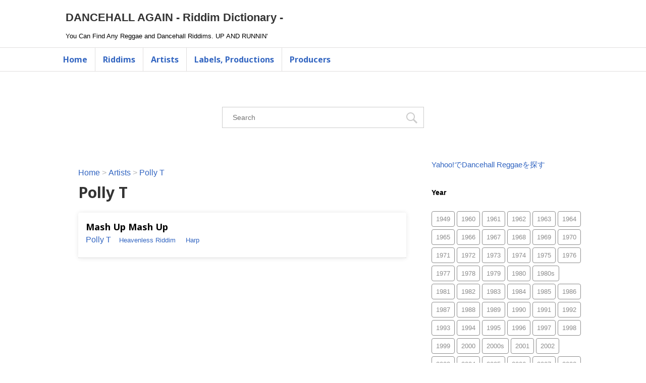

--- FILE ---
content_type: text/html; charset=UTF-8
request_url: https://dancehallagain.com/category/polly-t/
body_size: 36466
content:
<!DOCTYPE html>
<!--[if lt IE 7]>
<html class="ie6" lang="ja"> <![endif]-->
<!--[if IE 7]>
<html class="i7" lang="ja"> <![endif]-->
<!--[if IE 8]>
<html class="ie" lang="ja"> <![endif]-->
<!--[if gt IE 8]><!-->
<html lang="ja">
	<!--<![endif]-->
	<head prefix="og: http://ogp.me/ns# fb: http://ogp.me/ns/fb# article: http://ogp.me/ns/article#">
	<!-- Global site tag (gtag.js) - Google Analytics -->
	<script async src="https://www.googletagmanager.com/gtag/js?id=UA-80543858-2"></script>
	<!-- Google Tag Manager -->
	<script>(function(w,d,s,l,i){w[l]=w[l]||[];w[l].push({'gtm.start':
	new Date().getTime(),event:'gtm.js'});var f=d.getElementsByTagName(s)[0],
	j=d.createElement(s),dl=l!='dataLayer'?'&l='+l:'';j.async=true;j.src=
	'https://www.googletagmanager.com/gtm.js?id='+i+dl;f.parentNode.insertBefore(j,f);
	})(window,document,'script','dataLayer','GTM-NKLF6KJ');</script>
	<!-- End Google Tag Manager -->

		<meta charset="UTF-8" >
		<meta name="viewport" content="width=device-width,initial-scale=1.0,user-scalable=yes">
		<meta name="format-detection" content="telephone=no" >
		
		<script data-ad-client="ca-pub-2347857405104566" async src="https://pagead2.googlesyndication.com/pagead/js/adsbygoogle.js"></script>
		<meta name="robots" content="index,follow">


		<link rel="alternate" type="application/rss+xml" title="DANCEHALL AGAIN - Riddim Dictionary - RSS Feed" href="https://dancehallagain.com/feed/" />
		<link rel="pingback" href="https://dancehallagain.com/wp-cms/xmlrpc.php" >
		
		
		<script type="text/javascript" language="javascript">
    var vc_pid = "887318699";
</script><script type="text/javascript" src="//aml.valuecommerce.com/vcdal.js" async></script>
		
		<!--[if lt IE 9]>
		<script src="https://dancehallagain.com/wp-cms/wp-content/themes/stinger8/js/html5shiv.js"></script>
		<![endif]-->
				<title>Polly T &#8211; DANCEHALL AGAIN &#8211; Riddim Dictionary &#8211;</title>
<meta name='robots' content='max-image-preview:large' />
<link rel='dns-prefetch' href='//ajax.googleapis.com' />
<link rel='dns-prefetch' href='//fonts.googleapis.com' />
<link rel='dns-prefetch' href='//s.w.org' />
<script type="text/javascript">
window._wpemojiSettings = {"baseUrl":"https:\/\/s.w.org\/images\/core\/emoji\/14.0.0\/72x72\/","ext":".png","svgUrl":"https:\/\/s.w.org\/images\/core\/emoji\/14.0.0\/svg\/","svgExt":".svg","source":{"concatemoji":"https:\/\/dancehallagain.com\/wp-cms\/wp-includes\/js\/wp-emoji-release.min.js?ver=6.0.11"}};
/*! This file is auto-generated */
!function(e,a,t){var n,r,o,i=a.createElement("canvas"),p=i.getContext&&i.getContext("2d");function s(e,t){var a=String.fromCharCode,e=(p.clearRect(0,0,i.width,i.height),p.fillText(a.apply(this,e),0,0),i.toDataURL());return p.clearRect(0,0,i.width,i.height),p.fillText(a.apply(this,t),0,0),e===i.toDataURL()}function c(e){var t=a.createElement("script");t.src=e,t.defer=t.type="text/javascript",a.getElementsByTagName("head")[0].appendChild(t)}for(o=Array("flag","emoji"),t.supports={everything:!0,everythingExceptFlag:!0},r=0;r<o.length;r++)t.supports[o[r]]=function(e){if(!p||!p.fillText)return!1;switch(p.textBaseline="top",p.font="600 32px Arial",e){case"flag":return s([127987,65039,8205,9895,65039],[127987,65039,8203,9895,65039])?!1:!s([55356,56826,55356,56819],[55356,56826,8203,55356,56819])&&!s([55356,57332,56128,56423,56128,56418,56128,56421,56128,56430,56128,56423,56128,56447],[55356,57332,8203,56128,56423,8203,56128,56418,8203,56128,56421,8203,56128,56430,8203,56128,56423,8203,56128,56447]);case"emoji":return!s([129777,127995,8205,129778,127999],[129777,127995,8203,129778,127999])}return!1}(o[r]),t.supports.everything=t.supports.everything&&t.supports[o[r]],"flag"!==o[r]&&(t.supports.everythingExceptFlag=t.supports.everythingExceptFlag&&t.supports[o[r]]);t.supports.everythingExceptFlag=t.supports.everythingExceptFlag&&!t.supports.flag,t.DOMReady=!1,t.readyCallback=function(){t.DOMReady=!0},t.supports.everything||(n=function(){t.readyCallback()},a.addEventListener?(a.addEventListener("DOMContentLoaded",n,!1),e.addEventListener("load",n,!1)):(e.attachEvent("onload",n),a.attachEvent("onreadystatechange",function(){"complete"===a.readyState&&t.readyCallback()})),(e=t.source||{}).concatemoji?c(e.concatemoji):e.wpemoji&&e.twemoji&&(c(e.twemoji),c(e.wpemoji)))}(window,document,window._wpemojiSettings);
</script>
<style type="text/css">
img.wp-smiley,
img.emoji {
	display: inline !important;
	border: none !important;
	box-shadow: none !important;
	height: 1em !important;
	width: 1em !important;
	margin: 0 0.07em !important;
	vertical-align: -0.1em !important;
	background: none !important;
	padding: 0 !important;
}
</style>
	<link rel='stylesheet' id='wp-block-library-css'  href='https://dancehallagain.com/wp-cms/wp-includes/css/dist/block-library/style.min.css?ver=6.0.11' type='text/css' media='all' />
<style id='global-styles-inline-css' type='text/css'>
body{--wp--preset--color--black: #000000;--wp--preset--color--cyan-bluish-gray: #abb8c3;--wp--preset--color--white: #ffffff;--wp--preset--color--pale-pink: #f78da7;--wp--preset--color--vivid-red: #cf2e2e;--wp--preset--color--luminous-vivid-orange: #ff6900;--wp--preset--color--luminous-vivid-amber: #fcb900;--wp--preset--color--light-green-cyan: #7bdcb5;--wp--preset--color--vivid-green-cyan: #00d084;--wp--preset--color--pale-cyan-blue: #8ed1fc;--wp--preset--color--vivid-cyan-blue: #0693e3;--wp--preset--color--vivid-purple: #9b51e0;--wp--preset--gradient--vivid-cyan-blue-to-vivid-purple: linear-gradient(135deg,rgba(6,147,227,1) 0%,rgb(155,81,224) 100%);--wp--preset--gradient--light-green-cyan-to-vivid-green-cyan: linear-gradient(135deg,rgb(122,220,180) 0%,rgb(0,208,130) 100%);--wp--preset--gradient--luminous-vivid-amber-to-luminous-vivid-orange: linear-gradient(135deg,rgba(252,185,0,1) 0%,rgba(255,105,0,1) 100%);--wp--preset--gradient--luminous-vivid-orange-to-vivid-red: linear-gradient(135deg,rgba(255,105,0,1) 0%,rgb(207,46,46) 100%);--wp--preset--gradient--very-light-gray-to-cyan-bluish-gray: linear-gradient(135deg,rgb(238,238,238) 0%,rgb(169,184,195) 100%);--wp--preset--gradient--cool-to-warm-spectrum: linear-gradient(135deg,rgb(74,234,220) 0%,rgb(151,120,209) 20%,rgb(207,42,186) 40%,rgb(238,44,130) 60%,rgb(251,105,98) 80%,rgb(254,248,76) 100%);--wp--preset--gradient--blush-light-purple: linear-gradient(135deg,rgb(255,206,236) 0%,rgb(152,150,240) 100%);--wp--preset--gradient--blush-bordeaux: linear-gradient(135deg,rgb(254,205,165) 0%,rgb(254,45,45) 50%,rgb(107,0,62) 100%);--wp--preset--gradient--luminous-dusk: linear-gradient(135deg,rgb(255,203,112) 0%,rgb(199,81,192) 50%,rgb(65,88,208) 100%);--wp--preset--gradient--pale-ocean: linear-gradient(135deg,rgb(255,245,203) 0%,rgb(182,227,212) 50%,rgb(51,167,181) 100%);--wp--preset--gradient--electric-grass: linear-gradient(135deg,rgb(202,248,128) 0%,rgb(113,206,126) 100%);--wp--preset--gradient--midnight: linear-gradient(135deg,rgb(2,3,129) 0%,rgb(40,116,252) 100%);--wp--preset--duotone--dark-grayscale: url('#wp-duotone-dark-grayscale');--wp--preset--duotone--grayscale: url('#wp-duotone-grayscale');--wp--preset--duotone--purple-yellow: url('#wp-duotone-purple-yellow');--wp--preset--duotone--blue-red: url('#wp-duotone-blue-red');--wp--preset--duotone--midnight: url('#wp-duotone-midnight');--wp--preset--duotone--magenta-yellow: url('#wp-duotone-magenta-yellow');--wp--preset--duotone--purple-green: url('#wp-duotone-purple-green');--wp--preset--duotone--blue-orange: url('#wp-duotone-blue-orange');--wp--preset--font-size--small: 13px;--wp--preset--font-size--medium: 20px;--wp--preset--font-size--large: 36px;--wp--preset--font-size--x-large: 42px;}.has-black-color{color: var(--wp--preset--color--black) !important;}.has-cyan-bluish-gray-color{color: var(--wp--preset--color--cyan-bluish-gray) !important;}.has-white-color{color: var(--wp--preset--color--white) !important;}.has-pale-pink-color{color: var(--wp--preset--color--pale-pink) !important;}.has-vivid-red-color{color: var(--wp--preset--color--vivid-red) !important;}.has-luminous-vivid-orange-color{color: var(--wp--preset--color--luminous-vivid-orange) !important;}.has-luminous-vivid-amber-color{color: var(--wp--preset--color--luminous-vivid-amber) !important;}.has-light-green-cyan-color{color: var(--wp--preset--color--light-green-cyan) !important;}.has-vivid-green-cyan-color{color: var(--wp--preset--color--vivid-green-cyan) !important;}.has-pale-cyan-blue-color{color: var(--wp--preset--color--pale-cyan-blue) !important;}.has-vivid-cyan-blue-color{color: var(--wp--preset--color--vivid-cyan-blue) !important;}.has-vivid-purple-color{color: var(--wp--preset--color--vivid-purple) !important;}.has-black-background-color{background-color: var(--wp--preset--color--black) !important;}.has-cyan-bluish-gray-background-color{background-color: var(--wp--preset--color--cyan-bluish-gray) !important;}.has-white-background-color{background-color: var(--wp--preset--color--white) !important;}.has-pale-pink-background-color{background-color: var(--wp--preset--color--pale-pink) !important;}.has-vivid-red-background-color{background-color: var(--wp--preset--color--vivid-red) !important;}.has-luminous-vivid-orange-background-color{background-color: var(--wp--preset--color--luminous-vivid-orange) !important;}.has-luminous-vivid-amber-background-color{background-color: var(--wp--preset--color--luminous-vivid-amber) !important;}.has-light-green-cyan-background-color{background-color: var(--wp--preset--color--light-green-cyan) !important;}.has-vivid-green-cyan-background-color{background-color: var(--wp--preset--color--vivid-green-cyan) !important;}.has-pale-cyan-blue-background-color{background-color: var(--wp--preset--color--pale-cyan-blue) !important;}.has-vivid-cyan-blue-background-color{background-color: var(--wp--preset--color--vivid-cyan-blue) !important;}.has-vivid-purple-background-color{background-color: var(--wp--preset--color--vivid-purple) !important;}.has-black-border-color{border-color: var(--wp--preset--color--black) !important;}.has-cyan-bluish-gray-border-color{border-color: var(--wp--preset--color--cyan-bluish-gray) !important;}.has-white-border-color{border-color: var(--wp--preset--color--white) !important;}.has-pale-pink-border-color{border-color: var(--wp--preset--color--pale-pink) !important;}.has-vivid-red-border-color{border-color: var(--wp--preset--color--vivid-red) !important;}.has-luminous-vivid-orange-border-color{border-color: var(--wp--preset--color--luminous-vivid-orange) !important;}.has-luminous-vivid-amber-border-color{border-color: var(--wp--preset--color--luminous-vivid-amber) !important;}.has-light-green-cyan-border-color{border-color: var(--wp--preset--color--light-green-cyan) !important;}.has-vivid-green-cyan-border-color{border-color: var(--wp--preset--color--vivid-green-cyan) !important;}.has-pale-cyan-blue-border-color{border-color: var(--wp--preset--color--pale-cyan-blue) !important;}.has-vivid-cyan-blue-border-color{border-color: var(--wp--preset--color--vivid-cyan-blue) !important;}.has-vivid-purple-border-color{border-color: var(--wp--preset--color--vivid-purple) !important;}.has-vivid-cyan-blue-to-vivid-purple-gradient-background{background: var(--wp--preset--gradient--vivid-cyan-blue-to-vivid-purple) !important;}.has-light-green-cyan-to-vivid-green-cyan-gradient-background{background: var(--wp--preset--gradient--light-green-cyan-to-vivid-green-cyan) !important;}.has-luminous-vivid-amber-to-luminous-vivid-orange-gradient-background{background: var(--wp--preset--gradient--luminous-vivid-amber-to-luminous-vivid-orange) !important;}.has-luminous-vivid-orange-to-vivid-red-gradient-background{background: var(--wp--preset--gradient--luminous-vivid-orange-to-vivid-red) !important;}.has-very-light-gray-to-cyan-bluish-gray-gradient-background{background: var(--wp--preset--gradient--very-light-gray-to-cyan-bluish-gray) !important;}.has-cool-to-warm-spectrum-gradient-background{background: var(--wp--preset--gradient--cool-to-warm-spectrum) !important;}.has-blush-light-purple-gradient-background{background: var(--wp--preset--gradient--blush-light-purple) !important;}.has-blush-bordeaux-gradient-background{background: var(--wp--preset--gradient--blush-bordeaux) !important;}.has-luminous-dusk-gradient-background{background: var(--wp--preset--gradient--luminous-dusk) !important;}.has-pale-ocean-gradient-background{background: var(--wp--preset--gradient--pale-ocean) !important;}.has-electric-grass-gradient-background{background: var(--wp--preset--gradient--electric-grass) !important;}.has-midnight-gradient-background{background: var(--wp--preset--gradient--midnight) !important;}.has-small-font-size{font-size: var(--wp--preset--font-size--small) !important;}.has-medium-font-size{font-size: var(--wp--preset--font-size--medium) !important;}.has-large-font-size{font-size: var(--wp--preset--font-size--large) !important;}.has-x-large-font-size{font-size: var(--wp--preset--font-size--x-large) !important;}
</style>
<link rel='stylesheet' id='parent-style-css'  href='https://dancehallagain.com/wp-cms/wp-content/themes/stinger8/style.css?ver=6.0.11' type='text/css' media='all' />
<link rel='stylesheet' id='font-awesome-css'  href='https://dancehallagain.com/wp-cms/wp-content/themes/stinger8/css/fontawesome/css/font-awesome.min.css?ver=4.5.0' type='text/css' media='all' />
<link rel='stylesheet' id='bootstrap-css-css'  href='https://dancehallagain.com/wp-cms/wp-content/themes/stinger8-child/css/bootstrap-grid.min.css?ver=4.5.0' type='text/css' media='all' />
<link rel='stylesheet' id='style-css'  href='https://dancehallagain.com/wp-cms/wp-content/themes/stinger8-child/style.css?ver=6.0.11' type='text/css' media='all' />
<link rel='stylesheet' id='noto-css'  href='https://fonts.googleapis.com/css2?family=Noto+Sans%3Awght%40400%3B700&#038;display=swap&#038;ver=6.0.11' type='text/css' media='all' />
<script type='text/javascript' src='//ajax.googleapis.com/ajax/libs/jquery/1.11.3/jquery.min.js?ver=1.11.3' id='jquery-js'></script>
<link rel="https://api.w.org/" href="https://dancehallagain.com/wp-json/" /><link rel="alternate" type="application/json" href="https://dancehallagain.com/wp-json/wp/v2/categories/8871" /><style type="text/css" id="custom-background-css">
body.custom-background { background-color: #ffffff; }
</style>
		</head>
	<body class="archive category category-polly-t category-8871 custom-background" >
	<!-- Google Tag Manager (noscript) -->
	<noscript><iframe src="https://www.googletagmanager.com/ns.html?id=GTM-NKLF6KJ"
	height="0" width="0" style="display:none;visibility:hidden"></iframe></noscript>
	<!-- End Google Tag Manager (noscript) -->
			<div id="st-ami">
				<div id="wrapper">
				<div id="wrapper-in">
					<header>
						<div id="headbox-bg">
							<div class="clearfix" id="headbox">
								<nav id="s-navi" class="pcnone">
	<dl class="acordion">
		<dt class="trigger">
			<p><span class="op"><i class="fa fa-bars"></i></span></p>
		</dt>

		<dd class="acordion_tree">
						<div class="menu-navigation-container"><ul id="menu-navigation" class="menu"><li id="menu-item-68" class="home menu-item menu-item-type-custom menu-item-object-custom menu-item-home menu-item-68"><a href="https://dancehallagain.com">Home</a></li>
<li id="menu-item-1613" class="menu-item menu-item-type-post_type menu-item-object-page menu-item-1613"><a href="https://dancehallagain.com/riddims/">Riddims</a></li>
<li id="menu-item-1614" class="menu-item menu-item-type-post_type menu-item-object-page menu-item-1614"><a href="https://dancehallagain.com/artists/">Artists</a></li>
<li id="menu-item-37284" class="menu-item menu-item-type-post_type menu-item-object-page menu-item-37284"><a href="https://dancehallagain.com/labels/">Labels, Productions</a></li>
<li id="menu-item-1615" class="menu-item menu-item-type-post_type menu-item-object-page menu-item-1615"><a href="https://dancehallagain.com/producers/">Producers</a></li>
</ul></div>			<div class="clear"></div>

		</dd>
	</dl>
</nav>
									<div id="header-l">
									<!-- ロゴ又はブログ名 -->
									<p class="sitename">
										<a href="https://dancehallagain.com/">
											DANCEHALL AGAIN - Riddim Dictionary -										</a>
									</p>
									<!-- ロゴ又はブログ名ここまで -->
									<!-- キャプション -->
																			<p class="descr">
											You Can Find Any Reggae and Dancehall Riddims.  UP AND RUNNIN&#039;										</p>
																		</div><!-- /#header-l -->

							</div><!-- /#headbox-bg -->
						</div><!-- /#headbox clearfix -->

						<div id="gazou-wide">
										<div id="st-menubox">
			<div id="st-menuwide">
				<nav class="smanone clearfix"><ul id="menu-navigation-1" class="menu"><li class="home menu-item menu-item-type-custom menu-item-object-custom menu-item-home menu-item-68"><a href="https://dancehallagain.com">Home</a></li>
<li class="menu-item menu-item-type-post_type menu-item-object-page menu-item-1613"><a href="https://dancehallagain.com/riddims/">Riddims</a></li>
<li class="menu-item menu-item-type-post_type menu-item-object-page menu-item-1614"><a href="https://dancehallagain.com/artists/">Artists</a></li>
<li class="menu-item menu-item-type-post_type menu-item-object-page menu-item-37284"><a href="https://dancehallagain.com/labels/">Labels, Productions</a></li>
<li class="menu-item menu-item-type-post_type menu-item-object-page menu-item-1615"><a href="https://dancehallagain.com/producers/">Producers</a></li>
</ul></nav>			</div>
		</div>
	
							
						</div>
						<!-- /gazou -->

					</header>
					
					<div id="main-search">
						
						<div class="searchInner">
							<div class="search">
								<form method="get" class="searchform" action="https://dancehallagain.com/">
									<label class="hidden" for="s">
																			</label>
									<input type="text" placeholder="Search" value="" name="s" class="s" />
									<input type="submit" class="searchsubmit" />
								</form>
							</div>
							<!-- /stinger --> 
						</div>
					
						<!-- /stinger --> 
					</div>
					
					<div id="content-w">

<div id="content" class="container-fluid">
	<div id="contentInner">
		<div class="st-main">
		
				<!--ぱんくず --> 
									<section id="breadcrumb">
					<ol itemscope itemtype="http://schema.org/BreadcrumbList">
						<li itemprop="itemListElement" itemscope
      itemtype="http://schema.org/ListItem"><a href="https://dancehallagain.com" itemprop="item"><span itemprop="name">Home</span></a> > <meta itemprop="position" content="1" /></li>
																									<li itemprop="itemListElement" itemscope="" itemtype="http://schema.org/ListItem"><a href="https://dancehallagain.com/artists/" itemprop="item"><span itemprop="name">Artists</span></a> >
					<meta itemprop="position" content="2">
					</li>
							
																	<li itemprop="itemListElement" itemscope
      itemtype="http://schema.org/ListItem"><a href="https://dancehallagain.com/category/polly-t/" itemprop="item">
								<span itemprop="name">Polly T</span> </a> 
								<meta itemprop="position" content="3" />
							</li>
															</ol>
					</section>
					
								<!--/ ぱんくず -->

			<article>
				
				<!--ループ開始-->
				<h1 class="entry-title">
											Polly T										 </h1>

				




<ul class="song-result">

	
	
		
				
		<li class="feed-song">
			<dl>
				<dt>Mash Up Mash Up</dt>
				<dd class="song-artist">
				
				<a href="https://dancehallagain.com/category/polly-t/" rel="category tag">Polly T</a>				
				</dd>
				<dd class="song-riddim">
					<a href="https://dancehallagain.com/riddim/heavenless/">Heavenless Riddim</a>				</dd>
				<dd class="song-year"></dd>
				<dd class="song-label">
					<a href="https://dancehallagain.com/label/harp/">Harp</a>				</dd>
				<dd class="song-producer">
									</dd>
													
							</dl>
		</li>
				
			

</ul>

					<div class="st-pagelink">
		</div>

			</article>
		</div>
	</div>
	<!-- /#contentInner -->
	<div id="side">
	<div class="st-aside">

					<div class="side-topad">
				<div class="ad"><p style="display:none">Yahoo!</p>			<div class="textwidget"><p><a href="https://shopping.yahoo.co.jp/">Yahoo!でDancehall Reggaeを探す</a></p>
</div>
		</div>			</div>
		
		
					<div id="mybox">
				<div class="ad"><p class="menu_underh2">Year</p><div class="tagcloud"><a href="https://dancehallagain.com/tag/1949/" class="tag-cloud-link tag-link-7371 tag-link-position-1" style="font-size: 8pt;" aria-label="1949 (1個の項目)">1949</a>
<a href="https://dancehallagain.com/tag/1960/" class="tag-cloud-link tag-link-7074 tag-link-position-2" style="font-size: 8.8484848484848pt;" aria-label="1960 (2個の項目)">1960</a>
<a href="https://dancehallagain.com/tag/1961/" class="tag-cloud-link tag-link-7556 tag-link-position-3" style="font-size: 8pt;" aria-label="1961 (1個の項目)">1961</a>
<a href="https://dancehallagain.com/tag/1962/" class="tag-cloud-link tag-link-2002 tag-link-position-4" style="font-size: 10.262626262626pt;" aria-label="1962 (5個の項目)">1962</a>
<a href="https://dancehallagain.com/tag/1963/" class="tag-cloud-link tag-link-5579 tag-link-position-5" style="font-size: 9.4141414141414pt;" aria-label="1963 (3個の項目)">1963</a>
<a href="https://dancehallagain.com/tag/1964/" class="tag-cloud-link tag-link-3546 tag-link-position-6" style="font-size: 8pt;" aria-label="1964 (1個の項目)">1964</a>
<a href="https://dancehallagain.com/tag/1965/" class="tag-cloud-link tag-link-3810 tag-link-position-7" style="font-size: 8.8484848484848pt;" aria-label="1965 (2個の項目)">1965</a>
<a href="https://dancehallagain.com/tag/1966/" class="tag-cloud-link tag-link-2630 tag-link-position-8" style="font-size: 11.488215488215pt;" aria-label="1966 (10個の項目)">1966</a>
<a href="https://dancehallagain.com/tag/1967/" class="tag-cloud-link tag-link-1150 tag-link-position-9" style="font-size: 13.56228956229pt;" aria-label="1967 (29個の項目)">1967</a>
<a href="https://dancehallagain.com/tag/1968/" class="tag-cloud-link tag-link-1339 tag-link-position-10" style="font-size: 14.740740740741pt;" aria-label="1968 (53個の項目)">1968</a>
<a href="https://dancehallagain.com/tag/1969/" class="tag-cloud-link tag-link-1350 tag-link-position-11" style="font-size: 14.410774410774pt;" aria-label="1969 (45個の項目)">1969</a>
<a href="https://dancehallagain.com/tag/1970/" class="tag-cloud-link tag-link-1286 tag-link-position-12" style="font-size: 15.212121212121pt;" aria-label="1970 (66個の項目)">1970</a>
<a href="https://dancehallagain.com/tag/1971/" class="tag-cloud-link tag-link-1328 tag-link-position-13" style="font-size: 14.457912457912pt;" aria-label="1971 (46個の項目)">1971</a>
<a href="https://dancehallagain.com/tag/1972/" class="tag-cloud-link tag-link-1126 tag-link-position-14" style="font-size: 14.693602693603pt;" aria-label="1972 (52個の項目)">1972</a>
<a href="https://dancehallagain.com/tag/1973/" class="tag-cloud-link tag-link-1363 tag-link-position-15" style="font-size: 14.976430976431pt;" aria-label="1973 (59個の項目)">1973</a>
<a href="https://dancehallagain.com/tag/1974/" class="tag-cloud-link tag-link-1669 tag-link-position-16" style="font-size: 14.835016835017pt;" aria-label="1974 (55個の項目)">1974</a>
<a href="https://dancehallagain.com/tag/1975/" class="tag-cloud-link tag-link-1151 tag-link-position-17" style="font-size: 15.683501683502pt;" aria-label="1975 (84個の項目)">1975</a>
<a href="https://dancehallagain.com/tag/1976/" class="tag-cloud-link tag-link-1603 tag-link-position-18" style="font-size: 16.107744107744pt;" aria-label="1976 (103個の項目)">1976</a>
<a href="https://dancehallagain.com/tag/1977/" class="tag-cloud-link tag-link-1149 tag-link-position-19" style="font-size: 15.777777777778pt;" aria-label="1977 (88個の項目)">1977</a>
<a href="https://dancehallagain.com/tag/1978/" class="tag-cloud-link tag-link-1143 tag-link-position-20" style="font-size: 16.390572390572pt;" aria-label="1978 (118個の項目)">1978</a>
<a href="https://dancehallagain.com/tag/1979/" class="tag-cloud-link tag-link-1129 tag-link-position-21" style="font-size: 15.542087542088pt;" aria-label="1979 (78個の項目)">1979</a>
<a href="https://dancehallagain.com/tag/1980/" class="tag-cloud-link tag-link-1127 tag-link-position-22" style="font-size: 15.96632996633pt;" aria-label="1980 (96個の項目)">1980</a>
<a href="https://dancehallagain.com/tag/1980s/" class="tag-cloud-link tag-link-6669 tag-link-position-23" style="font-size: 9.4141414141414pt;" aria-label="1980s (3個の項目)">1980s</a>
<a href="https://dancehallagain.com/tag/1981/" class="tag-cloud-link tag-link-1148 tag-link-position-24" style="font-size: 16.390572390572pt;" aria-label="1981 (118個の項目)">1981</a>
<a href="https://dancehallagain.com/tag/1982/" class="tag-cloud-link tag-link-1144 tag-link-position-25" style="font-size: 17.003367003367pt;" aria-label="1982 (161個の項目)">1982</a>
<a href="https://dancehallagain.com/tag/1983/" class="tag-cloud-link tag-link-1147 tag-link-position-26" style="font-size: 17.097643097643pt;" aria-label="1983 (170個の項目)">1983</a>
<a href="https://dancehallagain.com/tag/1984/" class="tag-cloud-link tag-link-1140 tag-link-position-27" style="font-size: 17.097643097643pt;" aria-label="1984 (170個の項目)">1984</a>
<a href="https://dancehallagain.com/tag/1985/" class="tag-cloud-link tag-link-1146 tag-link-position-28" style="font-size: 16.956228956229pt;" aria-label="1985 (157個の項目)">1985</a>
<a href="https://dancehallagain.com/tag/1986/" class="tag-cloud-link tag-link-1120 tag-link-position-29" style="font-size: 17.191919191919pt;" aria-label="1986 (175個の項目)">1986</a>
<a href="https://dancehallagain.com/tag/1987/" class="tag-cloud-link tag-link-1124 tag-link-position-30" style="font-size: 18.181818181818pt;" aria-label="1987 (286個の項目)">1987</a>
<a href="https://dancehallagain.com/tag/1988/" class="tag-cloud-link tag-link-1135 tag-link-position-31" style="font-size: 16.956228956229pt;" aria-label="1988 (159個の項目)">1988</a>
<a href="https://dancehallagain.com/tag/1989/" class="tag-cloud-link tag-link-1119 tag-link-position-32" style="font-size: 16.579124579125pt;" aria-label="1989 (130個の項目)">1989</a>
<a href="https://dancehallagain.com/tag/1990/" class="tag-cloud-link tag-link-1128 tag-link-position-33" style="font-size: 17.616161616162pt;" aria-label="1990 (216個の項目)">1990</a>
<a href="https://dancehallagain.com/tag/1991/" class="tag-cloud-link tag-link-1136 tag-link-position-34" style="font-size: 18.040404040404pt;" aria-label="1991 (266個の項目)">1991</a>
<a href="https://dancehallagain.com/tag/1992/" class="tag-cloud-link tag-link-1121 tag-link-position-35" style="font-size: 19.171717171717pt;" aria-label="1992 (467個の項目)">1992</a>
<a href="https://dancehallagain.com/tag/1993/" class="tag-cloud-link tag-link-1137 tag-link-position-36" style="font-size: 17.946127946128pt;" aria-label="1993 (256個の項目)">1993</a>
<a href="https://dancehallagain.com/tag/1994/" class="tag-cloud-link tag-link-1130 tag-link-position-37" style="font-size: 17.6632996633pt;" aria-label="1994 (225個の項目)">1994</a>
<a href="https://dancehallagain.com/tag/1995/" class="tag-cloud-link tag-link-1141 tag-link-position-38" style="font-size: 18.37037037037pt;" aria-label="1995 (313個の項目)">1995</a>
<a href="https://dancehallagain.com/tag/1996/" class="tag-cloud-link tag-link-1138 tag-link-position-39" style="font-size: 18.228956228956pt;" aria-label="1996 (294個の項目)">1996</a>
<a href="https://dancehallagain.com/tag/1997/" class="tag-cloud-link tag-link-1134 tag-link-position-40" style="font-size: 18.37037037037pt;" aria-label="1997 (315個の項目)">1997</a>
<a href="https://dancehallagain.com/tag/1998/" class="tag-cloud-link tag-link-1139 tag-link-position-41" style="font-size: 19.83164983165pt;" aria-label="1998 (644個の項目)">1998</a>
<a href="https://dancehallagain.com/tag/1999/" class="tag-cloud-link tag-link-1125 tag-link-position-42" style="font-size: 20.350168350168pt;" aria-label="1999 (827個の項目)">1999</a>
<a href="https://dancehallagain.com/tag/2000/" class="tag-cloud-link tag-link-1131 tag-link-position-43" style="font-size: 20.915824915825pt;" aria-label="2000 (1,085個の項目)">2000</a>
<a href="https://dancehallagain.com/tag/2000s/" class="tag-cloud-link tag-link-3418 tag-link-position-44" style="font-size: 11.063973063973pt;" aria-label="2000s (8個の項目)">2000s</a>
<a href="https://dancehallagain.com/tag/2001/" class="tag-cloud-link tag-link-1142 tag-link-position-45" style="font-size: 20.444444444444pt;" aria-label="2001 (865個の項目)">2001</a>
<a href="https://dancehallagain.com/tag/2002/" class="tag-cloud-link tag-link-1123 tag-link-position-46" style="font-size: 21.198653198653pt;" aria-label="2002 (1,247個の項目)">2002</a>
<a href="https://dancehallagain.com/tag/2003/" class="tag-cloud-link tag-link-1122 tag-link-position-47" style="font-size: 21.575757575758pt;" aria-label="2003 (1,505個の項目)">2003</a>
<a href="https://dancehallagain.com/tag/2004/" class="tag-cloud-link tag-link-1133 tag-link-position-48" style="font-size: 21.952861952862pt;" aria-label="2004 (1,811個の項目)">2004</a>
<a href="https://dancehallagain.com/tag/2005/" class="tag-cloud-link tag-link-1118 tag-link-position-49" style="font-size: 21.52861952862pt;" aria-label="2005 (1,483個の項目)">2005</a>
<a href="https://dancehallagain.com/tag/2006/" class="tag-cloud-link tag-link-1132 tag-link-position-50" style="font-size: 22pt;" aria-label="2006 (1,870個の項目)">2006</a>
<a href="https://dancehallagain.com/tag/2007/" class="tag-cloud-link tag-link-1157 tag-link-position-51" style="font-size: 20.161616161616pt;" aria-label="2007 (753個の項目)">2007</a>
<a href="https://dancehallagain.com/tag/2008/" class="tag-cloud-link tag-link-1159 tag-link-position-52" style="font-size: 18.700336700337pt;" aria-label="2008 (372個の項目)">2008</a>
<a href="https://dancehallagain.com/tag/2009/" class="tag-cloud-link tag-link-1158 tag-link-position-53" style="font-size: 17.333333333333pt;" aria-label="2009 (188個の項目)">2009</a>
<a href="https://dancehallagain.com/tag/2010/" class="tag-cloud-link tag-link-1160 tag-link-position-54" style="font-size: 18.511784511785pt;" aria-label="2010 (335個の項目)">2010</a>
<a href="https://dancehallagain.com/tag/2011/" class="tag-cloud-link tag-link-1155 tag-link-position-55" style="font-size: 19.313131313131pt;" aria-label="2011 (497個の項目)">2011</a>
<a href="https://dancehallagain.com/tag/2012/" class="tag-cloud-link tag-link-1156 tag-link-position-56" style="font-size: 14.599326599327pt;" aria-label="2012 (49個の項目)">2012</a>
<a href="https://dancehallagain.com/tag/2013/" class="tag-cloud-link tag-link-1161 tag-link-position-57" style="font-size: 14.693602693603pt;" aria-label="2013 (52個の項目)">2013</a>
<a href="https://dancehallagain.com/tag/2014/" class="tag-cloud-link tag-link-5427 tag-link-position-58" style="font-size: 13.609427609428pt;" aria-label="2014 (30個の項目)">2014</a>
<a href="https://dancehallagain.com/tag/2015/" class="tag-cloud-link tag-link-1154 tag-link-position-59" style="font-size: 13.326599326599pt;" aria-label="2015 (26個の項目)">2015</a>
<a href="https://dancehallagain.com/tag/2016/" class="tag-cloud-link tag-link-6994 tag-link-position-60" style="font-size: 8.8484848484848pt;" aria-label="2016 (2個の項目)">2016</a>
<a href="https://dancehallagain.com/tag/2017/" class="tag-cloud-link tag-link-1153 tag-link-position-61" style="font-size: 13.79797979798pt;" aria-label="2017 (33個の項目)">2017</a>
<a href="https://dancehallagain.com/tag/2018/" class="tag-cloud-link tag-link-1145 tag-link-position-62" style="font-size: 13.56228956229pt;" aria-label="2018 (29個の項目)">2018</a>
<a href="https://dancehallagain.com/tag/2019/" class="tag-cloud-link tag-link-1152 tag-link-position-63" style="font-size: 15.447811447811pt;" aria-label="2019 (75個の項目)">2019</a>
<a href="https://dancehallagain.com/tag/2020/" class="tag-cloud-link tag-link-1234 tag-link-position-64" style="font-size: 14.599326599327pt;" aria-label="2020 (49個の項目)">2020</a>
<a href="https://dancehallagain.com/tag/2021/" class="tag-cloud-link tag-link-9393 tag-link-position-65" style="font-size: 15.494949494949pt;" aria-label="2021 (77個の項目)">2021</a></div>
</div><div class="ad"><p class="menu_underh2">Amazon Prime</p>			<div class="textwidget"><p><iframe loading="lazy" src="https://rcm-fe.amazon-adsystem.com/e/cm?o=9&#038;p=12&#038;l=ur1&#038;category=primemusic&#038;banner=0KNYR311TAKJYKTSVT02&#038;f=ifr&#038;linkID=9678714de829152648da8f2979eeca6a&#038;t=townaceblog-22&#038;tracking_id=townaceblog-22" scrolling="no" border="0" marginwidth="0" style="border:none;" frameborder="0"></iframe></p>
</div>
		</div>			</div>
				<!-- 追尾広告エリア -->
		<div id="scrollad">
							<div class="ad"><p class="menu_underh2" style="text-align:left;">Amazon Prime</p>			<div class="textwidget"><p><iframe loading="lazy" src="https://rcm-fe.amazon-adsystem.com/e/cm?o=9&#038;p=12&#038;l=ur1&#038;category=primemusic&#038;banner=0KNYR311TAKJYKTSVT02&#038;f=ifr&#038;linkID=9678714de829152648da8f2979eeca6a&#038;t=townaceblog-22&#038;tracking_id=townaceblog-22" scrolling="no" border="0" marginwidth="0" style="border:none;" frameborder="0"></iframe></p>
</div>
		</div>					</div>
		<!-- 追尾広告エリアここまで -->
	</div>
</div>
<!-- /#side -->
</div>
<!--/#content -->
</div><!-- /contentw -->
<footer>
<div id="footer">
<div id="footer-in">
<div class="footermenubox clearfix "><ul id="menu-footer-navigation" class="footermenust"><li id="menu-item-7966" class="menu-item menu-item-type-custom menu-item-object-custom menu-item-home menu-item-7966"><a href="https://dancehallagain.com">Home</a></li>
<li id="menu-item-7967" class="menu-item menu-item-type-post_type menu-item-object-page menu-item-7967"><a href="https://dancehallagain.com/riddims/">Riddims</a></li>
<li id="menu-item-7968" class="menu-item menu-item-type-post_type menu-item-object-page menu-item-7968"><a href="https://dancehallagain.com/artists/">Artists</a></li>
<li id="menu-item-37285" class="menu-item menu-item-type-post_type menu-item-object-page menu-item-37285"><a href="https://dancehallagain.com/labels/">Labels, Productions</a></li>
<li id="menu-item-7969" class="menu-item menu-item-type-post_type menu-item-object-page menu-item-7969"><a href="https://dancehallagain.com/producers/">Producers</a></li>
<li id="menu-item-38915" class="menu-item menu-item-type-post_type menu-item-object-page menu-item-38915"><a href="https://dancehallagain.com/about/">About</a></li>
<li id="menu-item-7970" class="menu-item menu-item-type-post_type menu-item-object-page menu-item-7970"><a href="https://dancehallagain.com/privacy-policy/">Privacy Policy</a></li>
<li id="menu-item-7971" class="menu-item menu-item-type-post_type menu-item-object-page menu-item-7971"><a href="https://dancehallagain.com/disclaimer/">Disclaimer</a></li>
</ul></div>	<div class="footer-wbox clearfix">

		<div class="footer-c">
			<!-- フッターのメインコンテンツ -->
			<p class="footerlogo">
			<!-- ロゴ又はブログ名 -->
									<a href="https://dancehallagain.com/">
									DANCEHALL AGAIN - Riddim Dictionary -									</a>
							</p>

			<p>
				<a href="https://dancehallagain.com/">You Can Find Any Reggae and Dancehall Riddims.  UP AND RUNNIN&#039;</a>
			</p>
		</div>
	</div>

	<p class="copy">Copyright&copy;
		DANCEHALL AGAIN &#8211; Riddim Dictionary &#8211;		,
		2026		All Rights Reserved.</p>

</div>
</div>
</footer>
</div>
<!-- /#wrapperin -->
</div>
<!-- /#wrapper -->
</div><!-- /#st-ami -->
<!-- ページトップへ戻る -->
	<div id="page-top"><a href="#wrapper" class="fa fa-angle-up"></a></div>
<!-- ページトップへ戻る　終わり -->
<script type='text/javascript' src='https://dancehallagain.com/wp-cms/wp-content/themes/stinger8-child/js/bootstrap.min.js?ver=6.0.11' id='bootstrap-js-js'></script>
<script type='text/javascript' src='https://dancehallagain.com/wp-cms/wp-content/themes/stinger8/js/base.js?ver=6.0.11' id='base-js'></script>
<script type='text/javascript' src='https://dancehallagain.com/wp-cms/wp-content/themes/stinger8-child/js/scroll.js?ver=6.0.11' id='scroll-js'></script>
</body></html>


--- FILE ---
content_type: text/html; charset=utf-8
request_url: https://www.google.com/recaptcha/api2/aframe
body_size: 266
content:
<!DOCTYPE HTML><html><head><meta http-equiv="content-type" content="text/html; charset=UTF-8"></head><body><script nonce="SEZseAvmU7Nr2qzeGn7fxg">/** Anti-fraud and anti-abuse applications only. See google.com/recaptcha */ try{var clients={'sodar':'https://pagead2.googlesyndication.com/pagead/sodar?'};window.addEventListener("message",function(a){try{if(a.source===window.parent){var b=JSON.parse(a.data);var c=clients[b['id']];if(c){var d=document.createElement('img');d.src=c+b['params']+'&rc='+(localStorage.getItem("rc::a")?sessionStorage.getItem("rc::b"):"");window.document.body.appendChild(d);sessionStorage.setItem("rc::e",parseInt(sessionStorage.getItem("rc::e")||0)+1);localStorage.setItem("rc::h",'1768732282803');}}}catch(b){}});window.parent.postMessage("_grecaptcha_ready", "*");}catch(b){}</script></body></html>

--- FILE ---
content_type: application/javascript; charset=utf-8;
request_url: https://dalc.valuecommerce.com/app3?p=887318699&_s=https%3A%2F%2Fdancehallagain.com%2Fcategory%2Fpolly-t%2F&vf=iVBORw0KGgoAAAANSUhEUgAAAAMAAAADCAYAAABWKLW%2FAAAAMElEQVQYV2NkFGP4nxG2jYF%2FSigDY8wG5v9a86cztFinMzDmcnX9n3nuB8MujToGAPfUDdlpPt35AAAAAElFTkSuQmCC
body_size: 1453
content:
vc_linkswitch_callback({"t":"696cb679","r":"aWy2eQAJoa8Dhk-aCooAHwqKBtQQhQ","ub":"aWy2eAALXLADhk%2BaCooBbQqKBtiCwA%3D%3D","vcid":"SRV5pieCrNGul2FTSMHNpJDjhrETEP3gNGIqXMHJXN145iIL5BKrl7CVlrFijLuH","vcpub":"0.631215","paypaystep.yahoo.co.jp":{"a":"2821580","m":"2201292","g":"2bb1d0dd8c"},"restaurant.ikyu.com":{"a":"2349006","m":"2302203","g":"df75e12b8c"},"service.expedia.co.jp":{"a":"2438503","m":"2382533","g":"9ad8bb86d0","sp":"eapid%3D0-28%26affcid%3Djp.network.valuecommerce.general_mylink."},"mini-shopping.yahoo.co.jp":{"a":"2821580","m":"2201292","g":"2bb1d0dd8c"},"welove.expedia.co.jp":{"a":"2438503","m":"2382533","g":"9ad8bb86d0","sp":"eapid%3D0-28%26affcid%3Djp.network.valuecommerce.general_mylink."},"www.netmile.co.jp":{"a":"2438503","m":"2382533","g":"9ad8bb86d0","sp":"eapid%3D0-28%26affcid%3Djp.network.valuecommerce.general_mylink."},"shopping.geocities.jp":{"a":"2821580","m":"2201292","g":"2bb1d0dd8c"},"www.expedia.co.jp":{"a":"2438503","m":"2382533","g":"9ad8bb86d0","sp":"eapid%3D0-28%26affcid%3Djp.network.valuecommerce.general_mylink."},"l":4,"hotels.com":{"a":"2518280","m":"2506163","g":"7bb772c3b5","sp":"rffrid%3Daff.hcom.JP.014.000.VCSphone"},"shopping.yahoo.co.jp":{"a":"2821580","m":"2201292","g":"2bb1d0dd8c"},"p":887318699,"paypaymall.yahoo.co.jp":{"a":"2821580","m":"2201292","g":"2bb1d0dd8c"},"s":3200047,"approach.yahoo.co.jp":{"a":"2821580","m":"2201292","g":"2bb1d0dd8c"}})